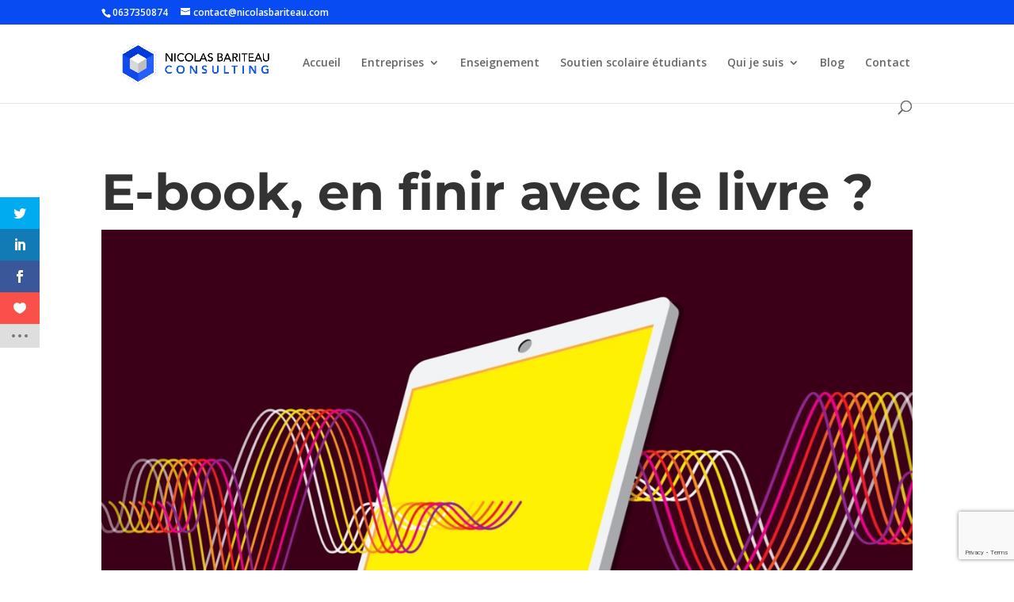

--- FILE ---
content_type: text/html; charset=utf-8
request_url: https://www.google.com/recaptcha/api2/anchor?ar=1&k=6LfP4qkZAAAAAGkKQ4xfVxJPFCg9HsKQ9ic7v7Xq&co=aHR0cHM6Ly9uaWNvbGFzYmFyaXRlYXUuZnI6NDQz&hl=en&v=7gg7H51Q-naNfhmCP3_R47ho&size=invisible&anchor-ms=20000&execute-ms=30000&cb=gtbfasyaxvyi
body_size: 48304
content:
<!DOCTYPE HTML><html dir="ltr" lang="en"><head><meta http-equiv="Content-Type" content="text/html; charset=UTF-8">
<meta http-equiv="X-UA-Compatible" content="IE=edge">
<title>reCAPTCHA</title>
<style type="text/css">
/* cyrillic-ext */
@font-face {
  font-family: 'Roboto';
  font-style: normal;
  font-weight: 400;
  font-stretch: 100%;
  src: url(//fonts.gstatic.com/s/roboto/v48/KFO7CnqEu92Fr1ME7kSn66aGLdTylUAMa3GUBHMdazTgWw.woff2) format('woff2');
  unicode-range: U+0460-052F, U+1C80-1C8A, U+20B4, U+2DE0-2DFF, U+A640-A69F, U+FE2E-FE2F;
}
/* cyrillic */
@font-face {
  font-family: 'Roboto';
  font-style: normal;
  font-weight: 400;
  font-stretch: 100%;
  src: url(//fonts.gstatic.com/s/roboto/v48/KFO7CnqEu92Fr1ME7kSn66aGLdTylUAMa3iUBHMdazTgWw.woff2) format('woff2');
  unicode-range: U+0301, U+0400-045F, U+0490-0491, U+04B0-04B1, U+2116;
}
/* greek-ext */
@font-face {
  font-family: 'Roboto';
  font-style: normal;
  font-weight: 400;
  font-stretch: 100%;
  src: url(//fonts.gstatic.com/s/roboto/v48/KFO7CnqEu92Fr1ME7kSn66aGLdTylUAMa3CUBHMdazTgWw.woff2) format('woff2');
  unicode-range: U+1F00-1FFF;
}
/* greek */
@font-face {
  font-family: 'Roboto';
  font-style: normal;
  font-weight: 400;
  font-stretch: 100%;
  src: url(//fonts.gstatic.com/s/roboto/v48/KFO7CnqEu92Fr1ME7kSn66aGLdTylUAMa3-UBHMdazTgWw.woff2) format('woff2');
  unicode-range: U+0370-0377, U+037A-037F, U+0384-038A, U+038C, U+038E-03A1, U+03A3-03FF;
}
/* math */
@font-face {
  font-family: 'Roboto';
  font-style: normal;
  font-weight: 400;
  font-stretch: 100%;
  src: url(//fonts.gstatic.com/s/roboto/v48/KFO7CnqEu92Fr1ME7kSn66aGLdTylUAMawCUBHMdazTgWw.woff2) format('woff2');
  unicode-range: U+0302-0303, U+0305, U+0307-0308, U+0310, U+0312, U+0315, U+031A, U+0326-0327, U+032C, U+032F-0330, U+0332-0333, U+0338, U+033A, U+0346, U+034D, U+0391-03A1, U+03A3-03A9, U+03B1-03C9, U+03D1, U+03D5-03D6, U+03F0-03F1, U+03F4-03F5, U+2016-2017, U+2034-2038, U+203C, U+2040, U+2043, U+2047, U+2050, U+2057, U+205F, U+2070-2071, U+2074-208E, U+2090-209C, U+20D0-20DC, U+20E1, U+20E5-20EF, U+2100-2112, U+2114-2115, U+2117-2121, U+2123-214F, U+2190, U+2192, U+2194-21AE, U+21B0-21E5, U+21F1-21F2, U+21F4-2211, U+2213-2214, U+2216-22FF, U+2308-230B, U+2310, U+2319, U+231C-2321, U+2336-237A, U+237C, U+2395, U+239B-23B7, U+23D0, U+23DC-23E1, U+2474-2475, U+25AF, U+25B3, U+25B7, U+25BD, U+25C1, U+25CA, U+25CC, U+25FB, U+266D-266F, U+27C0-27FF, U+2900-2AFF, U+2B0E-2B11, U+2B30-2B4C, U+2BFE, U+3030, U+FF5B, U+FF5D, U+1D400-1D7FF, U+1EE00-1EEFF;
}
/* symbols */
@font-face {
  font-family: 'Roboto';
  font-style: normal;
  font-weight: 400;
  font-stretch: 100%;
  src: url(//fonts.gstatic.com/s/roboto/v48/KFO7CnqEu92Fr1ME7kSn66aGLdTylUAMaxKUBHMdazTgWw.woff2) format('woff2');
  unicode-range: U+0001-000C, U+000E-001F, U+007F-009F, U+20DD-20E0, U+20E2-20E4, U+2150-218F, U+2190, U+2192, U+2194-2199, U+21AF, U+21E6-21F0, U+21F3, U+2218-2219, U+2299, U+22C4-22C6, U+2300-243F, U+2440-244A, U+2460-24FF, U+25A0-27BF, U+2800-28FF, U+2921-2922, U+2981, U+29BF, U+29EB, U+2B00-2BFF, U+4DC0-4DFF, U+FFF9-FFFB, U+10140-1018E, U+10190-1019C, U+101A0, U+101D0-101FD, U+102E0-102FB, U+10E60-10E7E, U+1D2C0-1D2D3, U+1D2E0-1D37F, U+1F000-1F0FF, U+1F100-1F1AD, U+1F1E6-1F1FF, U+1F30D-1F30F, U+1F315, U+1F31C, U+1F31E, U+1F320-1F32C, U+1F336, U+1F378, U+1F37D, U+1F382, U+1F393-1F39F, U+1F3A7-1F3A8, U+1F3AC-1F3AF, U+1F3C2, U+1F3C4-1F3C6, U+1F3CA-1F3CE, U+1F3D4-1F3E0, U+1F3ED, U+1F3F1-1F3F3, U+1F3F5-1F3F7, U+1F408, U+1F415, U+1F41F, U+1F426, U+1F43F, U+1F441-1F442, U+1F444, U+1F446-1F449, U+1F44C-1F44E, U+1F453, U+1F46A, U+1F47D, U+1F4A3, U+1F4B0, U+1F4B3, U+1F4B9, U+1F4BB, U+1F4BF, U+1F4C8-1F4CB, U+1F4D6, U+1F4DA, U+1F4DF, U+1F4E3-1F4E6, U+1F4EA-1F4ED, U+1F4F7, U+1F4F9-1F4FB, U+1F4FD-1F4FE, U+1F503, U+1F507-1F50B, U+1F50D, U+1F512-1F513, U+1F53E-1F54A, U+1F54F-1F5FA, U+1F610, U+1F650-1F67F, U+1F687, U+1F68D, U+1F691, U+1F694, U+1F698, U+1F6AD, U+1F6B2, U+1F6B9-1F6BA, U+1F6BC, U+1F6C6-1F6CF, U+1F6D3-1F6D7, U+1F6E0-1F6EA, U+1F6F0-1F6F3, U+1F6F7-1F6FC, U+1F700-1F7FF, U+1F800-1F80B, U+1F810-1F847, U+1F850-1F859, U+1F860-1F887, U+1F890-1F8AD, U+1F8B0-1F8BB, U+1F8C0-1F8C1, U+1F900-1F90B, U+1F93B, U+1F946, U+1F984, U+1F996, U+1F9E9, U+1FA00-1FA6F, U+1FA70-1FA7C, U+1FA80-1FA89, U+1FA8F-1FAC6, U+1FACE-1FADC, U+1FADF-1FAE9, U+1FAF0-1FAF8, U+1FB00-1FBFF;
}
/* vietnamese */
@font-face {
  font-family: 'Roboto';
  font-style: normal;
  font-weight: 400;
  font-stretch: 100%;
  src: url(//fonts.gstatic.com/s/roboto/v48/KFO7CnqEu92Fr1ME7kSn66aGLdTylUAMa3OUBHMdazTgWw.woff2) format('woff2');
  unicode-range: U+0102-0103, U+0110-0111, U+0128-0129, U+0168-0169, U+01A0-01A1, U+01AF-01B0, U+0300-0301, U+0303-0304, U+0308-0309, U+0323, U+0329, U+1EA0-1EF9, U+20AB;
}
/* latin-ext */
@font-face {
  font-family: 'Roboto';
  font-style: normal;
  font-weight: 400;
  font-stretch: 100%;
  src: url(//fonts.gstatic.com/s/roboto/v48/KFO7CnqEu92Fr1ME7kSn66aGLdTylUAMa3KUBHMdazTgWw.woff2) format('woff2');
  unicode-range: U+0100-02BA, U+02BD-02C5, U+02C7-02CC, U+02CE-02D7, U+02DD-02FF, U+0304, U+0308, U+0329, U+1D00-1DBF, U+1E00-1E9F, U+1EF2-1EFF, U+2020, U+20A0-20AB, U+20AD-20C0, U+2113, U+2C60-2C7F, U+A720-A7FF;
}
/* latin */
@font-face {
  font-family: 'Roboto';
  font-style: normal;
  font-weight: 400;
  font-stretch: 100%;
  src: url(//fonts.gstatic.com/s/roboto/v48/KFO7CnqEu92Fr1ME7kSn66aGLdTylUAMa3yUBHMdazQ.woff2) format('woff2');
  unicode-range: U+0000-00FF, U+0131, U+0152-0153, U+02BB-02BC, U+02C6, U+02DA, U+02DC, U+0304, U+0308, U+0329, U+2000-206F, U+20AC, U+2122, U+2191, U+2193, U+2212, U+2215, U+FEFF, U+FFFD;
}
/* cyrillic-ext */
@font-face {
  font-family: 'Roboto';
  font-style: normal;
  font-weight: 500;
  font-stretch: 100%;
  src: url(//fonts.gstatic.com/s/roboto/v48/KFO7CnqEu92Fr1ME7kSn66aGLdTylUAMa3GUBHMdazTgWw.woff2) format('woff2');
  unicode-range: U+0460-052F, U+1C80-1C8A, U+20B4, U+2DE0-2DFF, U+A640-A69F, U+FE2E-FE2F;
}
/* cyrillic */
@font-face {
  font-family: 'Roboto';
  font-style: normal;
  font-weight: 500;
  font-stretch: 100%;
  src: url(//fonts.gstatic.com/s/roboto/v48/KFO7CnqEu92Fr1ME7kSn66aGLdTylUAMa3iUBHMdazTgWw.woff2) format('woff2');
  unicode-range: U+0301, U+0400-045F, U+0490-0491, U+04B0-04B1, U+2116;
}
/* greek-ext */
@font-face {
  font-family: 'Roboto';
  font-style: normal;
  font-weight: 500;
  font-stretch: 100%;
  src: url(//fonts.gstatic.com/s/roboto/v48/KFO7CnqEu92Fr1ME7kSn66aGLdTylUAMa3CUBHMdazTgWw.woff2) format('woff2');
  unicode-range: U+1F00-1FFF;
}
/* greek */
@font-face {
  font-family: 'Roboto';
  font-style: normal;
  font-weight: 500;
  font-stretch: 100%;
  src: url(//fonts.gstatic.com/s/roboto/v48/KFO7CnqEu92Fr1ME7kSn66aGLdTylUAMa3-UBHMdazTgWw.woff2) format('woff2');
  unicode-range: U+0370-0377, U+037A-037F, U+0384-038A, U+038C, U+038E-03A1, U+03A3-03FF;
}
/* math */
@font-face {
  font-family: 'Roboto';
  font-style: normal;
  font-weight: 500;
  font-stretch: 100%;
  src: url(//fonts.gstatic.com/s/roboto/v48/KFO7CnqEu92Fr1ME7kSn66aGLdTylUAMawCUBHMdazTgWw.woff2) format('woff2');
  unicode-range: U+0302-0303, U+0305, U+0307-0308, U+0310, U+0312, U+0315, U+031A, U+0326-0327, U+032C, U+032F-0330, U+0332-0333, U+0338, U+033A, U+0346, U+034D, U+0391-03A1, U+03A3-03A9, U+03B1-03C9, U+03D1, U+03D5-03D6, U+03F0-03F1, U+03F4-03F5, U+2016-2017, U+2034-2038, U+203C, U+2040, U+2043, U+2047, U+2050, U+2057, U+205F, U+2070-2071, U+2074-208E, U+2090-209C, U+20D0-20DC, U+20E1, U+20E5-20EF, U+2100-2112, U+2114-2115, U+2117-2121, U+2123-214F, U+2190, U+2192, U+2194-21AE, U+21B0-21E5, U+21F1-21F2, U+21F4-2211, U+2213-2214, U+2216-22FF, U+2308-230B, U+2310, U+2319, U+231C-2321, U+2336-237A, U+237C, U+2395, U+239B-23B7, U+23D0, U+23DC-23E1, U+2474-2475, U+25AF, U+25B3, U+25B7, U+25BD, U+25C1, U+25CA, U+25CC, U+25FB, U+266D-266F, U+27C0-27FF, U+2900-2AFF, U+2B0E-2B11, U+2B30-2B4C, U+2BFE, U+3030, U+FF5B, U+FF5D, U+1D400-1D7FF, U+1EE00-1EEFF;
}
/* symbols */
@font-face {
  font-family: 'Roboto';
  font-style: normal;
  font-weight: 500;
  font-stretch: 100%;
  src: url(//fonts.gstatic.com/s/roboto/v48/KFO7CnqEu92Fr1ME7kSn66aGLdTylUAMaxKUBHMdazTgWw.woff2) format('woff2');
  unicode-range: U+0001-000C, U+000E-001F, U+007F-009F, U+20DD-20E0, U+20E2-20E4, U+2150-218F, U+2190, U+2192, U+2194-2199, U+21AF, U+21E6-21F0, U+21F3, U+2218-2219, U+2299, U+22C4-22C6, U+2300-243F, U+2440-244A, U+2460-24FF, U+25A0-27BF, U+2800-28FF, U+2921-2922, U+2981, U+29BF, U+29EB, U+2B00-2BFF, U+4DC0-4DFF, U+FFF9-FFFB, U+10140-1018E, U+10190-1019C, U+101A0, U+101D0-101FD, U+102E0-102FB, U+10E60-10E7E, U+1D2C0-1D2D3, U+1D2E0-1D37F, U+1F000-1F0FF, U+1F100-1F1AD, U+1F1E6-1F1FF, U+1F30D-1F30F, U+1F315, U+1F31C, U+1F31E, U+1F320-1F32C, U+1F336, U+1F378, U+1F37D, U+1F382, U+1F393-1F39F, U+1F3A7-1F3A8, U+1F3AC-1F3AF, U+1F3C2, U+1F3C4-1F3C6, U+1F3CA-1F3CE, U+1F3D4-1F3E0, U+1F3ED, U+1F3F1-1F3F3, U+1F3F5-1F3F7, U+1F408, U+1F415, U+1F41F, U+1F426, U+1F43F, U+1F441-1F442, U+1F444, U+1F446-1F449, U+1F44C-1F44E, U+1F453, U+1F46A, U+1F47D, U+1F4A3, U+1F4B0, U+1F4B3, U+1F4B9, U+1F4BB, U+1F4BF, U+1F4C8-1F4CB, U+1F4D6, U+1F4DA, U+1F4DF, U+1F4E3-1F4E6, U+1F4EA-1F4ED, U+1F4F7, U+1F4F9-1F4FB, U+1F4FD-1F4FE, U+1F503, U+1F507-1F50B, U+1F50D, U+1F512-1F513, U+1F53E-1F54A, U+1F54F-1F5FA, U+1F610, U+1F650-1F67F, U+1F687, U+1F68D, U+1F691, U+1F694, U+1F698, U+1F6AD, U+1F6B2, U+1F6B9-1F6BA, U+1F6BC, U+1F6C6-1F6CF, U+1F6D3-1F6D7, U+1F6E0-1F6EA, U+1F6F0-1F6F3, U+1F6F7-1F6FC, U+1F700-1F7FF, U+1F800-1F80B, U+1F810-1F847, U+1F850-1F859, U+1F860-1F887, U+1F890-1F8AD, U+1F8B0-1F8BB, U+1F8C0-1F8C1, U+1F900-1F90B, U+1F93B, U+1F946, U+1F984, U+1F996, U+1F9E9, U+1FA00-1FA6F, U+1FA70-1FA7C, U+1FA80-1FA89, U+1FA8F-1FAC6, U+1FACE-1FADC, U+1FADF-1FAE9, U+1FAF0-1FAF8, U+1FB00-1FBFF;
}
/* vietnamese */
@font-face {
  font-family: 'Roboto';
  font-style: normal;
  font-weight: 500;
  font-stretch: 100%;
  src: url(//fonts.gstatic.com/s/roboto/v48/KFO7CnqEu92Fr1ME7kSn66aGLdTylUAMa3OUBHMdazTgWw.woff2) format('woff2');
  unicode-range: U+0102-0103, U+0110-0111, U+0128-0129, U+0168-0169, U+01A0-01A1, U+01AF-01B0, U+0300-0301, U+0303-0304, U+0308-0309, U+0323, U+0329, U+1EA0-1EF9, U+20AB;
}
/* latin-ext */
@font-face {
  font-family: 'Roboto';
  font-style: normal;
  font-weight: 500;
  font-stretch: 100%;
  src: url(//fonts.gstatic.com/s/roboto/v48/KFO7CnqEu92Fr1ME7kSn66aGLdTylUAMa3KUBHMdazTgWw.woff2) format('woff2');
  unicode-range: U+0100-02BA, U+02BD-02C5, U+02C7-02CC, U+02CE-02D7, U+02DD-02FF, U+0304, U+0308, U+0329, U+1D00-1DBF, U+1E00-1E9F, U+1EF2-1EFF, U+2020, U+20A0-20AB, U+20AD-20C0, U+2113, U+2C60-2C7F, U+A720-A7FF;
}
/* latin */
@font-face {
  font-family: 'Roboto';
  font-style: normal;
  font-weight: 500;
  font-stretch: 100%;
  src: url(//fonts.gstatic.com/s/roboto/v48/KFO7CnqEu92Fr1ME7kSn66aGLdTylUAMa3yUBHMdazQ.woff2) format('woff2');
  unicode-range: U+0000-00FF, U+0131, U+0152-0153, U+02BB-02BC, U+02C6, U+02DA, U+02DC, U+0304, U+0308, U+0329, U+2000-206F, U+20AC, U+2122, U+2191, U+2193, U+2212, U+2215, U+FEFF, U+FFFD;
}
/* cyrillic-ext */
@font-face {
  font-family: 'Roboto';
  font-style: normal;
  font-weight: 900;
  font-stretch: 100%;
  src: url(//fonts.gstatic.com/s/roboto/v48/KFO7CnqEu92Fr1ME7kSn66aGLdTylUAMa3GUBHMdazTgWw.woff2) format('woff2');
  unicode-range: U+0460-052F, U+1C80-1C8A, U+20B4, U+2DE0-2DFF, U+A640-A69F, U+FE2E-FE2F;
}
/* cyrillic */
@font-face {
  font-family: 'Roboto';
  font-style: normal;
  font-weight: 900;
  font-stretch: 100%;
  src: url(//fonts.gstatic.com/s/roboto/v48/KFO7CnqEu92Fr1ME7kSn66aGLdTylUAMa3iUBHMdazTgWw.woff2) format('woff2');
  unicode-range: U+0301, U+0400-045F, U+0490-0491, U+04B0-04B1, U+2116;
}
/* greek-ext */
@font-face {
  font-family: 'Roboto';
  font-style: normal;
  font-weight: 900;
  font-stretch: 100%;
  src: url(//fonts.gstatic.com/s/roboto/v48/KFO7CnqEu92Fr1ME7kSn66aGLdTylUAMa3CUBHMdazTgWw.woff2) format('woff2');
  unicode-range: U+1F00-1FFF;
}
/* greek */
@font-face {
  font-family: 'Roboto';
  font-style: normal;
  font-weight: 900;
  font-stretch: 100%;
  src: url(//fonts.gstatic.com/s/roboto/v48/KFO7CnqEu92Fr1ME7kSn66aGLdTylUAMa3-UBHMdazTgWw.woff2) format('woff2');
  unicode-range: U+0370-0377, U+037A-037F, U+0384-038A, U+038C, U+038E-03A1, U+03A3-03FF;
}
/* math */
@font-face {
  font-family: 'Roboto';
  font-style: normal;
  font-weight: 900;
  font-stretch: 100%;
  src: url(//fonts.gstatic.com/s/roboto/v48/KFO7CnqEu92Fr1ME7kSn66aGLdTylUAMawCUBHMdazTgWw.woff2) format('woff2');
  unicode-range: U+0302-0303, U+0305, U+0307-0308, U+0310, U+0312, U+0315, U+031A, U+0326-0327, U+032C, U+032F-0330, U+0332-0333, U+0338, U+033A, U+0346, U+034D, U+0391-03A1, U+03A3-03A9, U+03B1-03C9, U+03D1, U+03D5-03D6, U+03F0-03F1, U+03F4-03F5, U+2016-2017, U+2034-2038, U+203C, U+2040, U+2043, U+2047, U+2050, U+2057, U+205F, U+2070-2071, U+2074-208E, U+2090-209C, U+20D0-20DC, U+20E1, U+20E5-20EF, U+2100-2112, U+2114-2115, U+2117-2121, U+2123-214F, U+2190, U+2192, U+2194-21AE, U+21B0-21E5, U+21F1-21F2, U+21F4-2211, U+2213-2214, U+2216-22FF, U+2308-230B, U+2310, U+2319, U+231C-2321, U+2336-237A, U+237C, U+2395, U+239B-23B7, U+23D0, U+23DC-23E1, U+2474-2475, U+25AF, U+25B3, U+25B7, U+25BD, U+25C1, U+25CA, U+25CC, U+25FB, U+266D-266F, U+27C0-27FF, U+2900-2AFF, U+2B0E-2B11, U+2B30-2B4C, U+2BFE, U+3030, U+FF5B, U+FF5D, U+1D400-1D7FF, U+1EE00-1EEFF;
}
/* symbols */
@font-face {
  font-family: 'Roboto';
  font-style: normal;
  font-weight: 900;
  font-stretch: 100%;
  src: url(//fonts.gstatic.com/s/roboto/v48/KFO7CnqEu92Fr1ME7kSn66aGLdTylUAMaxKUBHMdazTgWw.woff2) format('woff2');
  unicode-range: U+0001-000C, U+000E-001F, U+007F-009F, U+20DD-20E0, U+20E2-20E4, U+2150-218F, U+2190, U+2192, U+2194-2199, U+21AF, U+21E6-21F0, U+21F3, U+2218-2219, U+2299, U+22C4-22C6, U+2300-243F, U+2440-244A, U+2460-24FF, U+25A0-27BF, U+2800-28FF, U+2921-2922, U+2981, U+29BF, U+29EB, U+2B00-2BFF, U+4DC0-4DFF, U+FFF9-FFFB, U+10140-1018E, U+10190-1019C, U+101A0, U+101D0-101FD, U+102E0-102FB, U+10E60-10E7E, U+1D2C0-1D2D3, U+1D2E0-1D37F, U+1F000-1F0FF, U+1F100-1F1AD, U+1F1E6-1F1FF, U+1F30D-1F30F, U+1F315, U+1F31C, U+1F31E, U+1F320-1F32C, U+1F336, U+1F378, U+1F37D, U+1F382, U+1F393-1F39F, U+1F3A7-1F3A8, U+1F3AC-1F3AF, U+1F3C2, U+1F3C4-1F3C6, U+1F3CA-1F3CE, U+1F3D4-1F3E0, U+1F3ED, U+1F3F1-1F3F3, U+1F3F5-1F3F7, U+1F408, U+1F415, U+1F41F, U+1F426, U+1F43F, U+1F441-1F442, U+1F444, U+1F446-1F449, U+1F44C-1F44E, U+1F453, U+1F46A, U+1F47D, U+1F4A3, U+1F4B0, U+1F4B3, U+1F4B9, U+1F4BB, U+1F4BF, U+1F4C8-1F4CB, U+1F4D6, U+1F4DA, U+1F4DF, U+1F4E3-1F4E6, U+1F4EA-1F4ED, U+1F4F7, U+1F4F9-1F4FB, U+1F4FD-1F4FE, U+1F503, U+1F507-1F50B, U+1F50D, U+1F512-1F513, U+1F53E-1F54A, U+1F54F-1F5FA, U+1F610, U+1F650-1F67F, U+1F687, U+1F68D, U+1F691, U+1F694, U+1F698, U+1F6AD, U+1F6B2, U+1F6B9-1F6BA, U+1F6BC, U+1F6C6-1F6CF, U+1F6D3-1F6D7, U+1F6E0-1F6EA, U+1F6F0-1F6F3, U+1F6F7-1F6FC, U+1F700-1F7FF, U+1F800-1F80B, U+1F810-1F847, U+1F850-1F859, U+1F860-1F887, U+1F890-1F8AD, U+1F8B0-1F8BB, U+1F8C0-1F8C1, U+1F900-1F90B, U+1F93B, U+1F946, U+1F984, U+1F996, U+1F9E9, U+1FA00-1FA6F, U+1FA70-1FA7C, U+1FA80-1FA89, U+1FA8F-1FAC6, U+1FACE-1FADC, U+1FADF-1FAE9, U+1FAF0-1FAF8, U+1FB00-1FBFF;
}
/* vietnamese */
@font-face {
  font-family: 'Roboto';
  font-style: normal;
  font-weight: 900;
  font-stretch: 100%;
  src: url(//fonts.gstatic.com/s/roboto/v48/KFO7CnqEu92Fr1ME7kSn66aGLdTylUAMa3OUBHMdazTgWw.woff2) format('woff2');
  unicode-range: U+0102-0103, U+0110-0111, U+0128-0129, U+0168-0169, U+01A0-01A1, U+01AF-01B0, U+0300-0301, U+0303-0304, U+0308-0309, U+0323, U+0329, U+1EA0-1EF9, U+20AB;
}
/* latin-ext */
@font-face {
  font-family: 'Roboto';
  font-style: normal;
  font-weight: 900;
  font-stretch: 100%;
  src: url(//fonts.gstatic.com/s/roboto/v48/KFO7CnqEu92Fr1ME7kSn66aGLdTylUAMa3KUBHMdazTgWw.woff2) format('woff2');
  unicode-range: U+0100-02BA, U+02BD-02C5, U+02C7-02CC, U+02CE-02D7, U+02DD-02FF, U+0304, U+0308, U+0329, U+1D00-1DBF, U+1E00-1E9F, U+1EF2-1EFF, U+2020, U+20A0-20AB, U+20AD-20C0, U+2113, U+2C60-2C7F, U+A720-A7FF;
}
/* latin */
@font-face {
  font-family: 'Roboto';
  font-style: normal;
  font-weight: 900;
  font-stretch: 100%;
  src: url(//fonts.gstatic.com/s/roboto/v48/KFO7CnqEu92Fr1ME7kSn66aGLdTylUAMa3yUBHMdazQ.woff2) format('woff2');
  unicode-range: U+0000-00FF, U+0131, U+0152-0153, U+02BB-02BC, U+02C6, U+02DA, U+02DC, U+0304, U+0308, U+0329, U+2000-206F, U+20AC, U+2122, U+2191, U+2193, U+2212, U+2215, U+FEFF, U+FFFD;
}

</style>
<link rel="stylesheet" type="text/css" href="https://www.gstatic.com/recaptcha/releases/7gg7H51Q-naNfhmCP3_R47ho/styles__ltr.css">
<script nonce="bxQteOm1ijtIjcJVl7R4sg" type="text/javascript">window['__recaptcha_api'] = 'https://www.google.com/recaptcha/api2/';</script>
<script type="text/javascript" src="https://www.gstatic.com/recaptcha/releases/7gg7H51Q-naNfhmCP3_R47ho/recaptcha__en.js" nonce="bxQteOm1ijtIjcJVl7R4sg">
      
    </script></head>
<body><div id="rc-anchor-alert" class="rc-anchor-alert"></div>
<input type="hidden" id="recaptcha-token" value="[base64]">
<script type="text/javascript" nonce="bxQteOm1ijtIjcJVl7R4sg">
      recaptcha.anchor.Main.init("[\x22ainput\x22,[\x22bgdata\x22,\x22\x22,\[base64]/[base64]/UltIKytdPWE6KGE8MjA0OD9SW0grK109YT4+NnwxOTI6KChhJjY0NTEyKT09NTUyOTYmJnErMTxoLmxlbmd0aCYmKGguY2hhckNvZGVBdChxKzEpJjY0NTEyKT09NTYzMjA/[base64]/MjU1OlI/[base64]/[base64]/[base64]/[base64]/[base64]/[base64]/[base64]/[base64]/[base64]/[base64]\x22,\[base64]\x22,\x22w4zCisOgbMOlHQPDr3Zwwo/CssKHc2RWw4/ConYHw7PCkkbDp8KvwoAJKcKvwrBYT8OPLAnDowNewoVAw4A/wrHCghLDgsKtKGrDhSrDiTvDsjfCjGNgwqI1bHzCv2zCm1QRJsKrw7nDqMKPNTnDukRFw4DDicOpwpJ2LXzDusK6WsKAKcOWwrNrFgDCqcKjVg7DusKlOlVfQsOPw7HCmhvCsMKNw43ClB/[base64]/YsOPdC9kecK2w6olwrZEw73Dm0UUwobDknpvd3cWLMKxDiMeCFTDmnZMXxpCJCcYTiXDlT7DixHCjD/CnsKgOyXDsj3Do1Z7w5HDkQsmwoc/w7LDqmnDo11lSkPCm1QQwoTDul7DpcOWSWDDvWRkwpxiOX/[base64]/DlwLDoMOCwojDocOnw6LDrhfDsx8Aw7DCpQbDh3kzw7TCnMKPacKJw5LDrcO4w58ewodiw4/Cm30Kw5dSw6p7ZcKBwoPDu8O8OMKXwpDCkxnCtcKzwovCiMKMdGrCo8O9w5cEw5Zgw7R+w7M1w4XDgmjCscKFw4TDrMKNw6XDs8Oow4NRwovDsj7DmFQQwrvDui/Cv8OjLC1HeC3DuHHCinwWN3Jkw6/CuMKdwrzDr8KxGMO3NAwCw6BVw7diw5bCrsKjw7NdK8ONW09kO8OYw5Qdw5sNRTVQw58VasOlw5xUwpzDpsKHw6IZwq3DgMOCPcOvBsK4YcKWwo3Dt8OqwpUVUjg/WHcfN8K0w6LCocKgwrzChcODwol2woEhAVodXx/[base64]/CjR1UwqvDv8Ktwrd5wq4nZ0JlI2LCgXTDhcOmw5UudTd/wrbDu07DpwFGNhMvbsKswopaUkxtQsOgwrTDssOFRcO7w6YlRUlWLcOOwqYyXMKnwqvDl8OeP8KyCz5Tw7XDg33DpcK4B33CrcKaTys3wrnCinfDshrDq0NJw4BIwq4LwrJtwpjCuSzChAHDt1N3w5s2w44aw6/Dq8KxwpbCscOVMnXDj8OdaTglw65/[base64]/[base64]/[base64]/wqZVw7IbwqDClMKuwrbDocKXwrXDjMKFwpbCnmZnLBzCk8O4TsKqAHNpw5Flwp3CksOKw7XCjWPDgcKtw5jDgVhUARZSMWjCjF7Dm8OTw4N/[base64]/CqcKfwoHClzDDt1zDucOADMKlG1Z2AcKfw43Cg8KowpovwpvDqsOyZ8Kbw6NKwphcUxHDlsOvw7xkUGlPwp9DczbCpSXCuCXCuxFKw5Y4fMKMw7LDkDpLw7hqETrDjSXCm8KHM2l4w6IvWcKpwp8WS8KYw4IwHkjCs2TDnQI5wpnDrsK/w6UMw4VrDyfDlcOAw7jCtz1rwrnCiADCgsOLJE8Bw4UxHMKTwrJZOsKWWsKaVsK4w6rDo8KpwqxQPcK/w7YCMxnDiCojFSjDuSVpTcK5MsOUPiENw553wpvDjsOsGMOHw7TCj8KXUMOrKMKoB8KowpjDmHLDgAcHYjMlwozDjcKTJsKkw7TCp8KoPhQ5ZFlVFsOtYXTDoMOcBGDCtWoIXsKjwrjDoMOCw69/ZsKAJ8OAwo82w5g4ZDbCjsOqw43CpMKcLTMlw5Zyw53Cl8K4VcKhHcONTsKHMMK3G2UAwpcYd1IFABXChGJmwo/Doh1Uw7wwNxApX8KbCsOXwpkjA8OvETUbw6gbNMK2wp4JN8OxwopUw4EtWwLDh8K8w61wFMK6w7ZSYsOYRB/[base64]/[base64]/CrsKoJsODwqvDjQYYwoTDgMKfNj0BVsONFmEPbMOmei/Ds8KAw53CtkdlNlAiw7rCgcKDw6xBwrDDnHbCqTR9w5jCoAwKwpwJUDcBN0PCgcKfw4rCqcK+w5AaMALCoy1xwr1PBsKaZsKewpLClFc6fCPCt2vDt3kfw6Qzw7/[base64]/Jn3DmzEPHkhBw45Rwq8TPcKJaTl/[base64]/Dv1tsEMKDw70kwp0GA1rDtsOOflzDtlhKZ8KJMELCuWfDqnbChC5EGsOfIMKjw7fCpcKjw5/DusOzXsKBw6nDj0jDnUnCkndkwrxkwpNSwpV0OsKrw4/DjcOJLMKcwqLCmADCksKoNMOnw4jCpMO/w7zCl8Kcw6kPw4B3woJTZnfCmhTDgikSa8K7D8KOOsKcwrrDgwBSwq1yZC/DkgFaw7hDPj7DrcOawpnDhcKfw4/[base64]/[base64]/DuwHDm8KTwpxoKD3DrAthwrJQO8Odw74HwqpFFk/DuMOAPcOTwrxAay5Cw5HDs8OUQS3Cm8O0w6PDs03Dp8K/W1oXwrFtw74dacOMwp1bUVfCtRh/w5UsRcO6fS7CvDvCsm3CjllPBcK+KcKuVMOlOcKGZMOew5EUIHttGSfCpcOzRjfDvsKfw6rDgyLChsOCw48vQh/[base64]/Dql1+Z0oew77CmF3Co8KSwpjDqEBwwqomw45HwoQya2LCkAjDmcKUw5rDtMK2W8O6Q2B+RTbDgMKgETzDiW4mwojCgHF8w5YYP3A4Xm9wwrPCu8KsCxc9wrHCrm1Yw4wjwp/ClsORUXTDicKqwpHCiEbDqzdjw7nCk8KbU8KjwpTCtsOXw5ABwo1/dMOeT8KQYMOQwonCuMOww53Di1nCtm3CqMO1VsKKw4HCqMKLD8K4wqw+RgXCmQ7DjHBXwqvCsCd8wojDmcOkJMOKJcKTNiPCkHXCkcOjD8Oewq1ww7LCi8OIwpHCrztuBcOSInfCrVLCqX7CqmvCtXEGwqU/JsK1wpbDocKUwqJUSHTCv19oBkXCm8OwTsOBcylKwogRUcODKMOLwpzCkcKqOFbDr8O8wpLDtTtJwofCjcO4TsOqTsOKPxTCisO7MMO/fTVew4cuwp3DiMOiBcO+ZcOwwr/CjjTDmV4Fw7/[base64]/wrTCinxnPsKfwrjCiMOIw751wrDDvAHCingAEAs3RRXDrcKkw4kdT00AwqnCisKYw67Cu27ChsO9AW4+wq/DlGYhAMKrworDusOGfsO7CcOcwp3DlFFdPi3Dix/[base64]/H3AabsKbworCi8K7w7N9EFnCuMO5RSAXwq4OMQfDpHjCqsOMWcKBf8KyccKWw67Dj1bDlmHCuMKSw4dEw4p2EMKkwr/Cji/Dv0/CvXfDm1PDrAjColjCng0iXkXDiQEBZzJwMsKzRhDDgcKTwpvDqsKGw5psw7oyw5jDgWTCqlp3RsKnOyUyUyfCpsO+FzvDjMKKwrLDhB4GJVfCssKfwrsIV8KjwplWwrUcecOkYSh4EsKcw682WDo/w6s0UMOtwrR0wp54DsKuexXDkMO0wrsew5XCicOrCcKpwrISSMKKUlrDlWXCg1bClktQw6wudDJ7ZzHDmRwoGsOpwrxYw5/CncO6wp/[base64]/DqnsVY8OyeQLCvsKufMKFw5cGMEDDncKzUWnCvcKhJUVaeMOEN8KvG8KywonCpcO+w5cgYsO3XMKXw4I6aH3CjsKjXBjCkxNMw7wew49HMFTCi0NawrUqbwHCmT/CnMOlwok1w6dFK8KUJsK3YcOGRMOewpHDq8OAw73CnUwcw78OeUVAcwIdC8KyGcKBM8K5dMOKdD4dw6UVwo/CrMOYOMOZT8KUwrhUEMKTwps9w67CvMO/wpRzw48owq7Dhzs/ei3DicOSJ8KTwqDDosK7N8KkKcOLaxvDpMKXw4vDkw5cwrbCtMK1ccOswoooQsOEwozCvCZCYFQpwqxnflHDmlF7w7fCj8K7wr0twq7DvsO1wr3CisK3KWjCsEnCmSzDicK8wqVJTsKBRMKLwpR6ITjCinHClVIwwqFBIwTCs8Kcw6rDjRUVKitMwqpmw7Fpwp9SOy/DpVXDu1tywqN6w7sSw55xw5DDs3rDnMKowp/[base64]/[base64]/ClMOew7PCqgzDgG9yw7TDpnc1w55Dw4LCs8OfMhHCssOuw7B3woPCrkUGXxTCuynDkcKDw7DCqcKVNMKww7ZMAcOYw6HCpcOBGTfDiFTDrlxqwq/CgFHCnMKBWTFRAWnCt8OwfsK7RCrClATCjMOPwrNWwpbCrSnCpVtrw4/DiF/Ckg7DmcO1CcKZwqHDtnksN2TDoWECH8OjMMOSSXd1AkHDmmwfZFTCvWQrw7ZMwqXCkcOYUcOrwrbDnMOVwofCslhwPcK2Y2nCrwYuw5nCnsKYa30AbsK+wrgmw4wJBDTDmcKWUcK/URrCoFvDnMKYw79SK10RTHVCwolcwoF6woLCnsKOw6HCqkbCgTsCF8KZw4IVdSjCrMOGw5VUMgMYwpwkYsKYfQzCkTt2w73DhwjDu0cGZisvCT/[base64]/DjwLCmcOTbMOwGmkNw6bDosKbw5cGR8KPwoRvasOyw4ESe8KDwphZCsKsTy1vwrVUw6PDgsKXwpLCisOpT8OFwpbDngx1w57DlFbCl8KQJsKUP8ONw4w5EMKeWcK6wrciEcOowqXCrsO5TmZ6wqt2C8OGwp9nw6V5wrzCjA3CkW/[base64]/ClDvDicO+w7ASw7bDrcO/wr3CsMOIwrBfa3cOMMKjZmEcw7DDgcOAOcOqecOZGsKZw4XCnQYZOMOuT8O+wotmw6TDk23DjATCoMO9w6fCgHUDM8K3Ih0sICPClcOHwps+w4rCicKLDQrCs1JHZMKLw5p2wrk5wpJXw5DDt8OcRUbDosKWwp/CmHbCpsK2b8OTwrRfw5jDp0TCuMKOGcOFRVFlTsKdwojDuBRAWMKdXMOLwronHcO0JQ0gMMO3OcOZw6TDtAJoIm41w7HDhMKdb33Cr8KJw6XDkRrCu2PDhAnCuDo/wofCqMKnw6/[base64]/DtwDCssO+c8Kbfz1mXx3DmcOgRsOIw4XDtcK2wohOw5zDkjwfX2vCtSkGRXQCGkkcw6wfPcOhwqhvDgPCrirDlcOAwptYwrJwMMKkO1bDtSU/YcK2cRxEwonCicOlQcKvc01yw450L1HCh8OSYh7DqgV8wq/CgMKjw487wpnDrMK7U8O3QnXDi0/CusOpw5vCsm4cwq3DnMKQwrTDnD4LwpdNw58FVMKhe8KAwqbDvGVlw7AywqvDiQwyworDvcKBXQbDjcO9DcOlITM6IHHCkAdpwp7Dp8K/ZMObwq7DlcOUVxhbwoBpwo1La8OjY8OzBms6DcOnfEEgw6chBMOJw4LCs3ZLXsKWd8KUM8Kew6pDw5t8wqHCm8ORwoPDugM3aFPCocKpw6kgw4AEOw3Cj0DDhcOSV1vDpcKBw4nCqMKVw7HDrwsGXmw9w5RZwrDDpcKawogKNcO9wo7DhCNMwoHCk0DDmzTDisK/[base64]/DhgTCk8KGUx1gw593QwXCtX8Dwp5cNsKfwpRMGsOhGRHCt3luwosPw4bDomRdwq5ee8OHeXHCkgvCslZyAEpOwpdMwpzDk21+wp17w4lNdwzDs8O9MsONwp/CkG02IQp9MgLDocOXwqnCk8Kbw6pxecO8b1x8wpTDk1Ftw4nDt8KGLi3Du8KXwrUuPXvCiQlJw6oKw4PClnIaFcO0RmBHw60IKMKgwoc+wq94AcOQXcO+w4pDLRbCuXjCu8KQdMKeCsKmb8KTw7/Ci8O1woccw7PCrkY3w4/CkTDCmUcQw6c7FsOIGD3Cq8K9wrvDvcOLOMKLdMOBTR4Gw6howpcoA8OWwp/DkGvDontCM8KeKMKYwqjCqcOwwprCjcOKwqbCncKOXMOxOjgLJ8OgLWjDucO+w7cObysvDVPDqsKYw4DDkR1jw6trw4QnTDzCr8OCw7zCh8KhwqFuEMKkwq7Dm3jDh8OyRBVJworCu3QLBMKuw7A9wrthcsKBSFpBYRBPw6BPwr3Dvi4nw5jCs8KfLn/Cm8KTw7HDn8KGwrPCjsK0wpN3wqBew7jDlkRfwrfDjVUTw6HDtcKvwqFtw5vCpRk+w6TDkVHCi8KTwp0Kw4kNb8OGAjBGwobCmDbCpHvCrGzDhUPDuMOcBGkFwqEAw4fDmgDCusOVw700wr5TfsO/wr/DmsK0wpPCgQV3w5jDjMOyTws9wpDDrT9wMRd6w5TCnhEeOm/[base64]/[base64]/[base64]/w7nCmA0lwpcmwq1xdXvDoRsOw5jDgMOoLsKowpAfZwlfYQPDucKYTQrCksO6Q2ZFwrLDsGduw4HCmcOQS8OEwoLCoMOocjogCsO3w6EXecOVNUAFF8Kfw6PCicOYwrbCnsKYPMOBwr8wM8KUwqnCuCzDqsOQZmHDrxA/[base64]/wqvDvsOvw6J8HcOeCcO4esKiw75jw7Qsw7d9w6vClQUNw6jCh8Kpw7NbNcK8Hz3Cj8KwCDvDiHjDl8O8w5rDhikzw5DCs8OwYMOQfsOwwqItFH1Yw7vDvsOmwoFTSWPDisKqwp/CnDs5w4TDmsKgUFLDvcKEORrCp8KKByjDtwoFwprCjHnDgXd0wrxtRMO0A3tVwqPCh8KRw67DvsK7w4HDi1pDF8Ksw5LCrcKRH1N5w4TDil5Dw4rDpkUTw4HCmMOAV0fDi07CosKvDX90w5bDrsOlw6MFwrPCnMOMwpxJw7fCk8KRLFNeTz9RMcKVw5TDqmUBw7UOG0/Dp8OwfcOYIcO1WCFHw4XDlgF4wp7CjXfDj8OJw7YRTMOgwqA9Q8KTb8OVw6M5w4PDgMKtfBbClMKrw7fDjcO6wpjCu8KfGxcaw6FzCV3CrcKtwpfCo8O9wpfDmsO3wpDDhwjDhEd7woPDu8K4LhRYdATDgD50wpDCmcKPwobDlEzCvcK2w5Z8w4/[base64]/CiwLDvMKDw6thbsOTwr8vw5zClcKFwrXCijvCpjELLMKDwqo/b8ObEcO0W2hfHX4gw5XDkcKwElIIDcK8wr0hw49jw5Y0Y21uQD0fUcKzasOSwpTDv8KCwpbCrXbDtcOFHcKaAMKjPMKuw4zDhMKKw6/CvzXCtBklJ1lXWlfDkcOATsO+aMKvPcKjwpdjPD95XEjDmAfCo1UPwqDDlF49Y8KTw6HClMK0w5hfwoZawoTDp8OMwpnCosONLMKYw6DDk8OawpMgaTLDjMKnw7LCpsO+F2bDr8O+wrrDkMKVfxXDohkkwrZQJMKHw6PDnz8aw5ggVsK/enkkHGhmwozDuEEsDMOqY8KcPHUbUGoWN8OHw7bCmcKkcMKTPy9rBl/CnyIKLjzCrcKbwq/ClkbDqkzDv8OawqLCjgvDhBrCuMKXG8KyYMKtwofCs8OiHsKRYMO9w4DCrTDCp2XDg19nw7DCm8KzNCRew7HDlxZMwrwdw7tOw7pBMUxswowww4Q0DmBiKnrDgnbCmMO/SCQ2wq0jU1TCjFodB8KtO8OvwqnClXPChcOvwonDmsOjIcO+bjTDgRolw7LCn2rDocO2wpwfw4/DkcOgJAzDh0kHwrbDon07OjjCscOXwr0Rwp7DqQoEesKfw51lwrDDmsKEw5zDu3Mmw6HCtMKwwo5ewpZ/AMOKw5/CqMKuPMO8GMKcwqzCv8Kkw5V4w5jCn8Kpw75rd8KYPMO4J8OlwqjCmUzCscOZLy7DsGHCt1w9wqnCvsKJE8ObwqUzw5s0EX4wwp4CT8Kyw5YPN0cpwoIywpfDjkHCucK9P04/[base64]/[base64]/[base64]/CqMKPeMKyL8O+w7pnwoEVwogMIGrDnMOKRcOkw7Ipwr5qwrk9djJkw7oZw7VEMsKODFNrw6vDvcOLw4HDl8KDQTrDuwPDrCnDvmfCncKIZcOubCnCiMOdO8KCwq0hPCDCnn7CojfDsVMWwq/[base64]/ClSEOdV00woTDrn/ChjhjVWxXVnMKMMK0w5F1WSbCv8KIwoUtwpsUdMOvHsKVODdlJ8OowqBywpNaw57CgMOfasKODlrDu8OMLMOuwrfCsmdkw4TCrVzCrxrCv8Ovw73DiMOMwoYbw5IKFykzw5QgK0Ejw6TDtcO2aMOIw7DDpMK/wpwTZcKyA2hyw4oZGMKzwrkWw4pGQMKaw6l6w5gcw5jCvsOiBQvDhzTCh8OSw6fCk2xGKcOdw63Dqy8kDXjDtUA/w4s+JMOfw6ZkXEzDn8KCWRcSw6kqb8Ofw7jDjcKSHcKaTcKqwq3DrsKTYjFnwo4DWMKwYsO6wpDDtWnDqsO+woPCnVQaNcOjewLDvz5Jw6U1TyxIwpvDuglLw5/[base64]/Dk8Kdw4Zuw7PCshHDh1kCwpY3w5tWdcKYeMOcw4NhwqhvwrrCmlPDrDEGw57DvWPCtlfDjjkow4PDtMKkw5pzTyXDnQvCuMONw45lw73Dh8K/wrbCiG7CkcOCwpbDlsOPw4MGABXCqH/[base64]/CtsOsQ8OjfV7Dt1NeJMOUwp0qw6HDs8OVMgRaLSVnwrpmwqVwTMKYw6kmwqbDqGpYwp7CmnFhwpTCgRYFZMOgw7jDtsKmw6DDvDllBE/DmsOJUSh1Y8K4Ii/Co3XCp8ORVXvCrCYyJ0DCpynCmsOdwqfCh8ONNWPClyYKwqvDgiQZwo/Cj8Klwrdhw7zDvzUKAxXDr8Obw5h0EcOhwqPDgVHDh8KGXRbCqVhvwr7Cn8KNwoQjwr48FcKDESVADcKEwrkPOcOfUsOYwrfDvcO2w7/[base64]/CusK+bMOcw73DnMKswp/Cm8O/wqnCk2JqwpgkWmLDnTlLdHXDmBHDrcKtw67DkDA5w7J8woAZwoA1FMK7FsOpQCjDmMKxwrB4I28EbMOuEj9lb8K7woNNS8OjJcKfWcOga0fDojBvF8K3w69GwqXDtsK6wqrDl8KjaSMMwoJWOcOjwpnDrMKIa8KqE8KSwrhHw61Mwo/DlH/CusKqPU8BalPDpnnCnkx8bzpTB33DgDrCv1LDtcO1BQ8ZUsKUwqvDu2fDlgfCv8KxwrHCp8Okwo1Dw5V6L3bDoHjCgwHDoATDuy3CnMOTFsKtTMORw7LDu2Q4YFXCi8Ozwp5aw4tVIjnCnDoRCRFrw69qHTtrw5U4w4TDoMOdwpB0TsKgwolkKWB/eHTDssKiEMOtWcOjUAs3wrRUC8KpQXthw6IKw5Q9wrTDpMKewrMOcx3DhsKtw5PDsx8GTEt2U8OWDHfDm8OfwpgCYsKgQ20vTMOTD8OIwq8FIltqTsO0Zy/CrybCmMOZw5vCj8O4J8O7wpALwqTCp8OKBwnCicKETMK/UBhadMOVKG/DsBMWw7rDvXPCjn/CuAHDiTnDt0MtwpvDvlDDtsO8OzE/[base64]/CuBcOwrd3woTCjAPCtcKLQ8KswpjCpBIVwr/DkFhKf8KDUR0gw7NvwocQw6ADw6xhUcOBDsOpeMOwOMOyEMOWw5HDnG7CkAvCkcKlwrrCvcKRK2XDlTIBwpfCgsO2w6nCicKAMiRmwpt6wrPDmy4/I8Kdw53DjDtEwpN0w4tqTsKbwq3DjDsPEVUcAMKsCcK7wpoCTMKnekjDkcKbGsO0EcOPwpIfTMOgecKmw4RLFh/ChSbDgzNsw4omd1HDvsK1V8Kdwoc7f8OBVMO8GEjCrsOnZsKiw5HCosK9Gm9Ew6ZXwoTDl0trwqjDsT52wpHCncKYJWRIASICZ8OZOUnCrUNNchF+GRXDnwXClcO1A0F3w45mNsOCJMKOfcK0wpUrwp3Dq0N9EBzCoxl9aiNww5B+QQzDg8OFAGLCqG1nwoUXADQDw6/Cp8OLw6bCtMOmw5Viw7DCk1tmw4TDj8OpwrHCl8OfRyxeGcOudC7Cn8KXRsK0GwHCowM/w4nCvsOWw4PDqcKLw7MLZMOjBz7Dv8ODw6obw7bDkT3DvMObX8OpL8OAQcKmDl53wpZxWMKackrCicOiciPDrXvDr2xsXMOWw6YcwoV3wqp+w6xPwoZBw51YCHIowpNUw7JWc07DuMObKMKGccKfMMKFV8OvU03DkBERw5Bmfg/CoMODKUQKW8KnZDPCtMONbMOzwqnDvMKHQRTCm8KDXUjCsMOlwr/Dn8OKwpJoQ8KmwoQOYBvCtyLCgFfChMO0H8KXC8O+IlNZwoPCiwYswqvDtQtbc8KbwpE2PSUxwp7DrcK5JsK0FzkyXU3ClcKew6Zpw6/DgkjCsQXCqyfDtz92wqLDssKuw4QaIcOow6fCscKUw7hvXsKwwoXCqsK9TcOPfMKyw5ZvIQhfwrzDil/[base64]/w4bCgcK+M8KmSCxHSMODZsO2worCpjkZUAttw5VGwpLCgcKhw6weDcOZKsOgw685w73Ck8OSwp5bccOzfcKFIynCo8KTw54xw5xbMkxTYcKTwqAXwpgFwr0La8KNwoYww7drCcOvLcODw6YGwrLChnbCl8Ktw7/DgcOANBIRWcOzVTfCk8OwwoZWwr7CrcOtOsOmwrDCmsOtw7oCG8OXwpUqAxfCigcsLcOgw7nCuMK2wogSXV7CvzzDl8KTAknDuTEpGcKXejrDo8OWdsO0J8OZwpAfIcODw5fCgsOAwr/DvXVYdVjCsjY9w6k3woZZQMKiwpjCrsKVw7gyw6jCuSQfw6rCmcKkwpLDlmEXwqxxw4BdF8KLw4rCvCzCq0LCnsOndcOFw4DDt8K5V8KiwrXCv8OYwo9iw6BPUFfDqsKDChZGwr/CjcOXwqvDgcKAwqFJwoXDscOWw6EJw4jCkMOBwqLCvMOhUisEVQ3DpcKhWcK8QynDpikeGn/CtytGw53Cii/Cr8OUwrI0wqUXVnljccKLwoEuHXFUwqnDoh4Pw4rDn8O5bjl/woYPw5XDssKNBsK/w7DCkFxaw5zDsMORVFDCocK3w6zDpwwqDW1Zw45eD8KUSgHCuHjDrsKnccK9A8O/wq7Drg7CtcOhU8KGwo/[base64]/YWhjwojCg8OcV8OlwoMML8ORfy3DnMKUw4bClBLClcO2w5HCh8OvL8OQMBAAYcKTOQ0Kwq98w5DDugxfw5dYw7Q4Tj7DkcKTw797CcKMwpHCv31wcMO8w57Dk3nChTR1w6QYwp4+UMKWdUwjwpjDj8OaFyFjwrQwwqPCszF7wrDCjSYjLQTCqRBDf8Kdw4nCgWI/CMOBQXgaFcOPHC4gw6XCtcKRIjrDh8OYwqDCniAkwo/[base64]/OMOvw6zCpcOzwonCmGIlNn4lZmBqUsKoCMO/w5bDksOswqJrwpvDq1QbEMK8cjZnC8OEaEhkw6QdwqwvPsKwPsOzLMK7KcOcXcKKwpURXlvDqcO2w70LfsKowqVHw7jCv1/CksO0w6LCksKHw5DDqMKrw5o4wogSVcO3wptBVBvDpMKFCMKOwrwUwpLCql7CkMKHw6PDlALCg8KtQBYYw4fDsB0reTx3YU0XaW1+wo/[base64]/CtsK2wr1iRFAQDMKxJMKtwqMEw6pAwqgGZMKzwqQOw5tdwphNw4/[base64]/[base64]/[base64]/woDCvSPDlMKHw58/[base64]/Dk0h2RVYtOlcdXcOMw6jCpRERwpPDoxZnwpZ/bsKMWsObworCtcOffiXDosO5LQYcw5PDucKTXi85w4Bgb8OSwqrDqsOPwpc0w5Uqw4HCiMOKKsOMCT8eP8K6w6MSwqrCj8O7VcKSwqXCr17DkcK0UMKBasK6w7dSw5zDii58w7rDtsORw5vDonfCscKjSsKxBElsFSoZWzx5w5dYfcKLLMOKw57Cu8Omw4/DpnDDncKWVDfChVjCmsKfwoViCWQpwqNnwoVEw6LCj8OQw53Dg8OLIMODHXtCw6odwrhIw4EQw7/DmcKERRLCtsKWY2fCjAXDgS/Dt8OkwpbCuMOsQMKqTMO4w4UOMcOPAsKnw40yW13DrH3DvMO6w5PDmEEjCsK5w6NGTncxXjM3w7fCtlfCpnoxMUfDi2HCi8Kqw4fDtcOnw4DCvUg0woHDsnPDhMOKw7zDrlZpw7V2LMO1w67Co1ozwoPDiMKBw5p/[base64]/DgcO1P8OYwo0Zw5saw4vCsMOXwocQw4nDoMKSw7hJw6fCvcK3wpzCqMKxw7RRDm7DmsOILsO6wqPDnnhKwq/DgXRtw7Ydw7cHNsKow4ZBw7RWw5PCtRdfwqbCksOALlbDiA5IEwMVw5RBJcO/RlU7wp5Ew4DDtcK+McKYR8KiYTTDvcOpOjrCtsOtKE4LRMOhw5zDjHzCkjU5O8KqVWPCl8KsWmcRJsO3w7fDoMO+H3Fnw4DDuULDm8KXwrHCl8Oiw54Vw7fCvwQGw6VLw4JMw5kzUgrDt8KGwqsawrp3MW0nw5w4KcOkw4/[base64]/G8KgMRPDi8K+woguwqHCjMKRHAfCh8OTw4VZw5sIwpvCvHYHOsOAKQg0QErCucOuCDcLw4PDrsK+GsKTw5HCoC9MIcOpZMOYwqTCvF9RQkjCpGNqbMKYTMK7w7tVeC7CmsOOTCtZXhx/[base64]/wpFka8KQw4fDmsOCw6kwGMOHw4bDjcOCwpoADh3Cj8KgS8KXTinDgWUkwo3DtRnCk1FfwpzCp8KzJMKqIALCqcKtwqMcDcOXw43DuywCwocCIcOFbsOuw73Cn8O2OsKfwrZ4IcOFfsOhN21UwqrCvwzDihTDgTvCmV/CsjlvUGQDQmFewojDh8Oowp5TSMKkS8Krw6TDkVnDosKSwo8lQsKdcnYgw7QdwpdbLsOqHHAbw70WScKrWcKoDyXCjkMjUMOzHDvCqxFkesO+SMOjw41KHMO2D8OkTMONwp4qUg1NcyfClhfCiDHCqSBtLwLCusK1wqvDmMKFJy/[base64]/DlMKGOgtuwrjDnsOQIS1dKDbDr8Ozwqk/CjYIw7wUw7XDs8KtX8Kjw705w5bCk3zDpMKnwoTCuMOJWsOfRsO+w4zDnsO+acK4acKuwofDgj3Dv0TDtREITBTCvsOGwrjDkzrDrcOUwoJDw6DCuk8Ow7/DvQg4IMKofnzDl0vDkTjDjCPClcK4w5UvQ8K2bMOXE8KsGMOewqnCiMKJw7xmw4xdw6JQVG/[base64]/Dj8KRSAV2w7/Co8KAw4oQesOIDQ0Hw5wpQEHDosOpw5BwcsOnXCd0w6XCgStnWENqHMOPwpTDjV9Mw40FeMK/[base64]/DvXVVwrFUwpPClMOOwrrChWQ1YMKMw5DDv8KnF8OYbsOvw4gpw6HCpMKUZ8OKPMOZasKbdiXCtBdBw7PDncKtw57DqCnCnMKuw59jUXTCuV4sw4R/TATCjwTDqMKlQUZMCMKsGcOcwrnDnGxHw6HCtDzDtCnDhsO6wq90LHTChsK3RDxYwoYewo4Vw53CmsKhVChswpLCu8Kpw5YyT2DCmMOVw77CnUsyw7PCksKpETcyYsOhNMOHw7/DvAvCkMO6w47CocOyGMOSecOmLMOOw6HDtGnDhmEHwrDCilUXEDtUw6M9LVE3wojCsUjDt8O+IcO6XcOpXsOzwobCgsKmVMORwqfCr8OiZsOzw5LDmMKCLxjDoCrDr1fCmAxeVDEAwq7DgwnCvMOVw4bCk8OywqN5NMKlwo1KKW13wpN/w5lowpbDmVoewqnClA9SLsO4wojCicK4U1PDjsOeC8ODHsKBNhQrKEDDscK+ecOaw55+w5zCmQYCwo4pw4jDjcKgWD5QahxZwrbCqAbDpFPDr1/Cn8KHJ8KGwrbDnR3DkMKYZRXDlwBrw5M5XcKSwrTDrMOEK8O6w6XCoMKfI0HCmkHCsg3Cu1PDgAs3w4Q4Y8KjdcOgwo59WsKRwqLDusKow64OUg/DhsOSRXwYF8KKVcK4XXjCj1fDmMKKw7hDHR3Cli1Bw5UDN8ODK3FJw6LDssOGF8KQw6fCn0FBVMKNZlMLfcK6XSfCnMKWanrDp8KQwqtbW8Kmw5/DvsOYOHcTeCbDh08WRMKedQfCkcOZwqbCrcKUFcKyw55BRcK9a8K2XEYFADbDkglCw6IiwrnDmsOVEMO/W8OdQiB7eR/CixYNwrPDunrDtidmZUIww5ZkVsKkw6pfdi7CsMOzaMKUXMOFOMKtRWJIeF/DsEvDpMKaIMKqZMOvw7TCsxbCmMK/[base64]/DgsOFw5PDm2ZfVcOgw6NRw6hAw7wewqLDjFsjawDDvUbDhcOXR8OBwqd3wqvDpsOrwpnDlsOdEU1bRXXDqkMjwonDvjQdI8K/NcKnw6zDscOTwpLDtcK4w6QSVcOhw6XCvcK4GMKRwp0GJ8KDw4zDtsOWVsKpTSrDiAPDoMOXw6R4IF1/ccK+w5zCm8Kpw69Iw5wGwqQzw61Hw5gdw69xW8KaN0tiwrLCmsO/w5fCkMOAJkI4woPChMKMw71HTQzCtMOvwodjZsOsfitoDMK5eT9Cw7QgAMO4HXFJQ8Obw4Z/CcK3GE7Cn3oyw5tRwqfCj8OXwofCiVXCs8K1MMOiw6DCicKEIQjDtcK/[base64]/[base64]/CgsOGwrBxwqV7w6nDr8OQw6ktf8O3w58DPRnDg8Kqw44dwq06fcOswoFCC8KLwofChCfDrlPCtMONwq9gZDMEwrZ5G8KUV34PwrVLC8KzwqTCiU5DMcKta8K1csKlO8O4Fg7Dj1bDrcKLfMK/Lkxrw7hTfSTDr8KIwowyFsKyK8KlwpbDkBjCox/DmC9uLsKYA8KgwoHDnH7CogJJWT3DqDIYw6dBw5V4w7fCiETDncOGIxzDmcOMw6tsDcKswo/DgEjDvcKYwrMawpcDUcKAesOvHcKuOMK8WsKgLXvCsBXDnsO9wqXDoH3Co2Iiwps5cX/CsMOyw5rDpMKjdFfCnULDmcKkw7/Cnno2C8OvwqB1w6fCginDjsKOw7ofwr0ZKG/DszAKaRHDvMKgR8KrEsKgwonDiAl1ScOowr10w77CoWFkZ8OVw69hwr3DncOlwqh5wqVGFTRjw7x1LBbCucKNwo0zw5HCuTs+wphGVi5kW1rCjlFnw77DkcKDd8KKBMK8UTzCiMKQw4XDiMK6w5lswoNPPx3CthDDkRNjwqnDrH86A23DtlFJAQF0w6bDjMKyw7NVw4/CksOwIMOYG8KYDsKuIUJ0wqrDn3/CuDLDvx7Ctm3DusK2HsO9AXkTKxJEHMOswpdjw6llRsKFwpzDt3AGMTUTw7vCkhwPcm/CvC4gwpjCjQYPPMK5ccKDwqLDhFVDwpoyw5TDgsKxwoLCoGccwo9OwrBAwpjDpANhw5oDWBYWwrg6LsOiw47DkHAJw44tIMOBwq/ChsO+wo7CtX1NTmIBCQbCh8KNTDnDt0J3fsOleMODwoozwoHDm8OZBQFMQMKCYcOofcOow4U4wrXDp8KiEMKBKsK6w7VrRTZIw5w/w71IXTsXOHrCsMKIRWXDuMKew47CljjDucK7wovDmgs1Swdtw6XDmcOrV01Bw7tJGCYkCjbDkREuwqfCsMO2AmwhR2cLw5HDvj7DmSLCpcKmw7/[base64]/ChMOnw4rDp13Do3HDpiHCj0gWCE5ye8KUwpLDrT1EScOSw71QwoHDrsOEw4Vbwr9DPsKIScKpPRDCocKHwod4AsKiw6VJw4XCqjnDtcO1CizCklgDbyDDvcO/fsKbw4gOw77DrcOhw5DCv8KATcOBwpJ4w4zCtHPCjcOmwo/CksK4wrN2w6ZzamhowpUzcMOgO8O/wqMWw4PCv8OWw4FhADLCmcOHw7TCsETDl8KBHMOIw5vDjcKtw4zDtMKQwq3DsA4keF4aP8KsdALDjnPCm2FQAVUZacOMw5PDm8K4e8Kow7kwEsKrOcKiwr8ewq0ObMKXw7oOwpvCuQAsXV4Zwr/Cqi3Co8KrPkXCncKgwqMUwpzCqBzDoAUxw5VUXsKWwrt9wrI2M2fCl8Kuw7UxwrfDsiXCnHtxGEfDmcOmNBxywoY+wop/VjrDpj3DtMKQw4YMwqjDhgYTw681w4ZlHnfDhcKuwo0Aw4M8w5NWwpVtw7F4wqkwPB1/wq/DuAfDu8KtwofDoG8KDMKrw7LDq8KpMlg8CTfChMK/RTPDs8OfdMOzwrDCjUJ9GcKRwqU4RMOEw7hYC8KjK8KBemFbw7bDicO8w7vDlg5wwooGw6LCvQ3Cr8KbT1EywpJzw4sVCh/[base64]/CtMK2w71/M8KZCipow7NQw5cRwqbDuC0sHMOPw6nDk8KpwqzDhMOhO8K+G8KWGcOcRcK/BcKbw7HCoMOzaMKyP3Z3wr/Ds8K8FMKDXcO4ShXCqg3CmcOIw43DkMOhEnZPwr3DisOXw7piw5HChMK9wq/Ds8K3f2DDlnXDt13Dh2bDsMKnP3DCj1c7cMKHw7QXacKaXMO9w6VBw7/ClEfCiT0hw5zDnMO4w6U/[base64]/wqHDjsOSRWRIZMOKF8OfYEPDusKRNhphw40YCcKMc8KJMVp6EsOCw4vDlUFAwrQ9woHCh3jCsUvCjD4IO1XCpcOXwrfCssK/agHCvMKnVhAVNmZ0w4XCmMO1OMKVEW/Cg8OIOVRcdCFaw5cxXMOVwr7ChMOdwoFHAcO/PDEZwpfCgi1oe8K3worCom85Cxo/[base64]/DvnjDscOKwp3CmVNLw4/CicO2w4oCB8OaRsO+wrnCnC7CtjbDpzEPV8KWb1LDgk5wGsKQw6gdw7FBXsK1Yylgw5rChjB0YQIVw4bDicKFegjCiMOfwp/[base64]/[base64]/CiGNkwqELwqbDmA\\u003d\\u003d\x22],null,[\x22conf\x22,null,\x226LfP4qkZAAAAAGkKQ4xfVxJPFCg9HsKQ9ic7v7Xq\x22,0,null,null,null,1,[21,125,63,73,95,87,41,43,42,83,102,105,109,121],[-1442069,652],0,null,null,null,null,0,null,0,null,700,1,null,0,\[base64]/tzcYADoGZWF6dTZkEg4Iiv2INxgAOgVNZklJNBoZCAMSFR0U8JfjNw7/vqUGGcSdCRmc4owCGQ\\u003d\\u003d\x22,0,0,null,null,1,null,0,0],\x22https://nicolasbariteau.fr:443\x22,null,[3,1,1],null,null,null,1,3600,[\x22https://www.google.com/intl/en/policies/privacy/\x22,\x22https://www.google.com/intl/en/policies/terms/\x22],\x22FJJ7rtQ62+Trp7Sk1pj4TadTBJzw/o1jfKv+XIlzTYI\\u003d\x22,1,0,null,1,1767616594536,0,0,[176,242],null,[240,77],\x22RC-6Eb3cCZJo0VwLw\x22,null,null,null,null,null,\x220dAFcWeA7waMiRecQvB83AlZpRJwWlg78knSyAprIFxfHM8afW7LWJnDDFhqfWoQBo_e8gNUD_Mg7yBonfwikcfthTMSdyUvWxFA\x22,1767699394509]");
    </script></body></html>

--- FILE ---
content_type: text/css
request_url: https://nicolasbariteau.fr/wp-content/et-cache/25724/et-core-unified-deferred-25724.min.css?ver=1766859835
body_size: 1627
content:
.et_pb_section_2.et_pb_section{padding-top:26px;margin-top:9px}.et_pb_row_4{min-height:29px}.et_pb_row_4.et_pb_row{padding-top:4px!important;padding-bottom:2px!important;padding-top:4px;padding-bottom:2px}.et_pb_image_2{margin-top:37px!important;margin-bottom:3px!important;text-align:left;margin-left:0}.et_pb_text_12.et_pb_text,.et_pb_text_13.et_pb_text,.et_pb_text_19.et_pb_text a{color:#000000!important}.et_pb_text_12{line-height:2.4em;font-family:'Cardo',Georgia,"Times New Roman",serif;font-size:60px;line-height:2.4em;padding-top:1px!important}.et_pb_text_12 h2{font-family:'Merriweather',Georgia,"Times New Roman",serif}.et_pb_text_13{line-height:1.8em;font-family:'Cardo',Georgia,"Times New Roman",serif;font-size:27px;line-height:1.8em;max-width:600px}.et_pb_image_3{margin-top:15px!important;text-align:left;margin-left:0}.et_pb_text_15 h2{font-family:'Montserrat',Helvetica,Arial,Lucida,sans-serif;font-weight:700;font-size:70px;line-height:1.2em}.et_pb_text_15{max-width:750px}.et_pb_text_16.et_pb_text{color:rgba(0,0,0,0.06)!important}.et_pb_text_16{line-height:1.2em;font-family:'Cardo',Georgia,"Times New Roman",serif;font-weight:700;font-size:120px;line-height:1.2em;margin-top:-120px!important;margin-left:-120px!important}.et_pb_blog_0 .et_pb_post .entry-title a,.et_pb_blog_0 .not-found-title{font-family:'Cardo',Georgia,"Times New Roman",serif!important;font-weight:700!important}.et_pb_blog_0 .et_pb_post .entry-title,.et_pb_blog_0 .not-found-title{font-size:22px!important;line-height:1.4em!important}.et_pb_blog_0 .et_pb_post .post-meta,.et_pb_blog_0 .et_pb_post .post-meta a,#left-area .et_pb_blog_0 .et_pb_post .post-meta,#left-area .et_pb_blog_0 .et_pb_post .post-meta a{font-size:12px;line-height:1.8em}.et_pb_blog_0 .et_pb_post div.post-content a.more-link{font-weight:600;text-transform:uppercase;font-size:12px;color:#ff2a38!important;letter-spacing:4px;line-height:1.8em}.et_pb_blog_0 .et_pb_blog_grid .et_pb_post{border-color:#e6e6e6}.et_pb_section_4.et_pb_section{padding-top:0px;padding-bottom:0px;background-color:#000000!important}.et_pb_row_7.et_pb_row{padding-top:0px!important;padding-bottom:0px!important;padding-top:0px;padding-bottom:0px}.et_pb_row_7,body #page-container .et-db #et-boc .et-l .et_pb_row_7.et_pb_row,body.et_pb_pagebuilder_layout.single #page-container #et-boc .et-l .et_pb_row_7.et_pb_row,body.et_pb_pagebuilder_layout.single.et_full_width_page #page-container #et-boc .et-l .et_pb_row_7.et_pb_row{width:100%;max-width:100%}.et_pb_text_17.et_pb_text{color:rgba(255,255,255,0.13)!important}.et_pb_text_17{line-height:1.2em;font-family:'Cardo',Georgia,"Times New Roman",serif;font-weight:700;font-size:120px;line-height:1.2em;margin-bottom:-80px!important;margin-left:-50px!important}.et_pb_text_18{line-height:1.8em;line-height:1.8em;max-width:600px}.et_pb_text_18 h2{font-family:'Montserrat',Helvetica,Arial,Lucida,sans-serif;font-weight:700;font-size:70px;color:#ffffff!important;line-height:1.2em}.et_pb_blurb_1.et_pb_blurb{width:40px}.et_pb_blurb_1 .et-pb-icon{font-size:48px;color:#0038F0;font-family:ETmodules!important;font-weight:400!important}.et_pb_section_5.et_pb_section{padding-top:0px;padding-bottom:13px}.et_pb_section_5{box-shadow:inset 0px -180px 0px 0px #ffffff}.et_pb_row_8{background-color:#ffffff;box-shadow:30vw 0px 0px 0px #000000;z-index:10!important;position:relative}.et_pb_row_8.et_pb_row{padding-top:60px!important;padding-right:50px!important;padding-bottom:0px!important;padding-left:50px!important;margin-top:-60px!important;margin-right:auto!important;margin-left:auto!important;padding-top:60px;padding-right:50px;padding-bottom:0px;padding-left:50px}.et_pb_text_19 ul li{line-height:2.4em;line-height:2.4em}.et_pb_text_19 h6,.et_pb_text_20 h6{font-family:'Montserrat',Helvetica,Arial,Lucida,sans-serif;font-weight:700;text-transform:uppercase;line-height:1.8em}.et_pb_text_19 ul{list-style-type:none!important;padding-left:1px!important}.et_pb_text_20{margin-bottom:10px!important}.et_pb_social_media_follow_0 li.et_pb_social_icon a.icon:before{color:#000000}.et_pb_signup_0.et_pb_contact_field .et_pb_contact_field_options_title,.et_pb_signup_0.et_pb_subscribe .et_pb_newsletter_form .input,.et_pb_signup_0.et_pb_subscribe .et_pb_newsletter_form .input[type=checkbox]+label,.et_pb_signup_0.et_pb_subscribe .et_pb_newsletter_form .input[type=radio]+label{font-size:16px;line-height:1.8em}.et_pb_signup_0.et_pb_subscribe .et_pb_newsletter_form .input::-webkit-input-placeholder{font-size:16px;line-height:1.8em}.et_pb_signup_0.et_pb_subscribe .et_pb_newsletter_form .input::-moz-placeholder{font-size:16px;line-height:1.8em}.et_pb_signup_0.et_pb_subscribe .et_pb_newsletter_form .input:-ms-input-placeholder{font-size:16px;line-height:1.8em}.et_pb_signup_0 .et_pb_newsletter_form p input[type="text"],.et_pb_signup_0 .et_pb_newsletter_form p textarea,.et_pb_signup_0 .et_pb_newsletter_form p select,.et_pb_signup_0 .et_pb_newsletter_form p .input[type="radio"]+label i,.et_pb_signup_0 .et_pb_newsletter_form p .input[type="checkbox"]+label i{border-radius:0px 0px 0px 0px;overflow:hidden;border-width:1px;border-color:000}.et_pb_signup_0.et_pb_subscribe{margin-top:-45px!important}body #page-container .et_pb_section .et_pb_signup_0.et_pb_subscribe .et_pb_newsletter_button.et_pb_button{color:#ffffff!important;border-width:12px!important;border-color:rgba(0,0,0,0);border-radius:0px;letter-spacing:2px;font-size:14px;font-weight:800!important;text-transform:uppercase!important;background-color:#000000}body #page-container .et_pb_section .et_pb_signup_0.et_pb_subscribe .et_pb_newsletter_button.et_pb_button:hover:after{margin-left:.3em;left:auto;margin-left:.3em;opacity:1}body #page-container .et_pb_section .et_pb_signup_0.et_pb_subscribe .et_pb_newsletter_button.et_pb_button:after{line-height:inherit;font-size:inherit!important;margin-left:-1em;left:auto;font-family:ETmodules!important;font-weight:400!important}.et_pb_signup_0 .et_pb_newsletter_form p input[type="text"],.et_pb_signup_0 .et_pb_newsletter_form p textarea,.et_pb_signup_0 .et_pb_newsletter_form p select,.et_pb_signup_0 .et_pb_newsletter_form p .input[type="checkbox"]+label i,.et_pb_signup_0 .et_pb_newsletter_form p .input[type="radio"]+label i{background-color:rgba(0,0,0,0)}.et_pb_column_6{background-color:rgba(0,0,0,0.03);padding-top:140px;padding-right:60px;padding-bottom:60px;padding-left:60px;z-index:10!important;position:relative}.et_pb_column_7{padding-top:70px;padding-bottom:70px}.et_pb_column_9{background-color:#D6D6D6;padding-bottom:100px}.et_pb_column_10{padding-top:100px;padding-right:120px;padding-bottom:100px;padding-left:80px}.et_pb_social_media_follow_network_2 a.icon{background-color:#FFFFFF!important}.et_pb_text_13.et_pb_module{margin-left:auto!important;margin-right:auto!important}@media only screen and (max-width:980px){.et_pb_image_2 .et_pb_image_wrap img,.et_pb_image_3 .et_pb_image_wrap img{width:auto}.et_pb_text_15 h2,.et_pb_text_18 h2{font-size:48px}.et_pb_text_16{font-size:80px;margin-top:-90px!important;margin-left:-60px!important}.et_pb_text_17{font-size:80px}.et_pb_row_8.et_pb_row{padding-right:10%!important;padding-left:0px!important;margin-top:0px!important;padding-right:10%!important;padding-left:0px!important}body #page-container .et_pb_section .et_pb_signup_0.et_pb_subscribe .et_pb_newsletter_button.et_pb_button:after{line-height:inherit;font-size:inherit!important;margin-left:-1em;left:auto;display:inline-block;opacity:0;content:attr(data-icon);font-family:ETmodules!important;font-weight:400!important}body #page-container .et_pb_section .et_pb_signup_0.et_pb_subscribe .et_pb_newsletter_button.et_pb_button:before{display:none}body #page-container .et_pb_section .et_pb_signup_0.et_pb_subscribe .et_pb_newsletter_button.et_pb_button:hover:after{margin-left:.3em;left:auto;margin-left:.3em;opacity:1}.et_pb_column_6{padding-top:40px;padding-right:40px;padding-bottom:40px;padding-left:40px}.et_pb_column_10{padding-top:50px;padding-right:80px;padding-left:80px}}@media only screen and (max-width:767px){.et_pb_image_2 .et_pb_image_wrap img,.et_pb_image_3 .et_pb_image_wrap img{width:auto}.et_pb_text_15 h2,.et_pb_text_18 h2{font-size:36px}.et_pb_text_16{font-size:60px;margin-top:-70px!important;margin-left:-40px!important}.et_pb_text_17{font-size:60px}.et_pb_row_8.et_pb_row{padding-right:5%!important;padding-left:5%!important;padding-right:5%!important;padding-left:5%!important}.et_pb_row_8,body #page-container .et-db #et-boc .et-l .et_pb_row_8.et_pb_row,body.et_pb_pagebuilder_layout.single #page-container #et-boc .et-l .et_pb_row_8.et_pb_row,body.et_pb_pagebuilder_layout.single.et_full_width_page #page-container #et-boc .et-l .et_pb_row_8.et_pb_row{width:90%}body #page-container .et_pb_section .et_pb_signup_0.et_pb_subscribe .et_pb_newsletter_button.et_pb_button:after{line-height:inherit;font-size:inherit!important;margin-left:-1em;left:auto;display:inline-block;opacity:0;content:attr(data-icon);font-family:ETmodules!important;font-weight:400!important}body #page-container .et_pb_section .et_pb_signup_0.et_pb_subscribe .et_pb_newsletter_button.et_pb_button:before{display:none}body #page-container .et_pb_section .et_pb_signup_0.et_pb_subscribe .et_pb_newsletter_button.et_pb_button:hover:after{margin-left:.3em;left:auto;margin-left:.3em;opacity:1}.et_pb_column_6{padding-top:20px;padding-right:20px;padding-bottom:20px;padding-left:20px}}